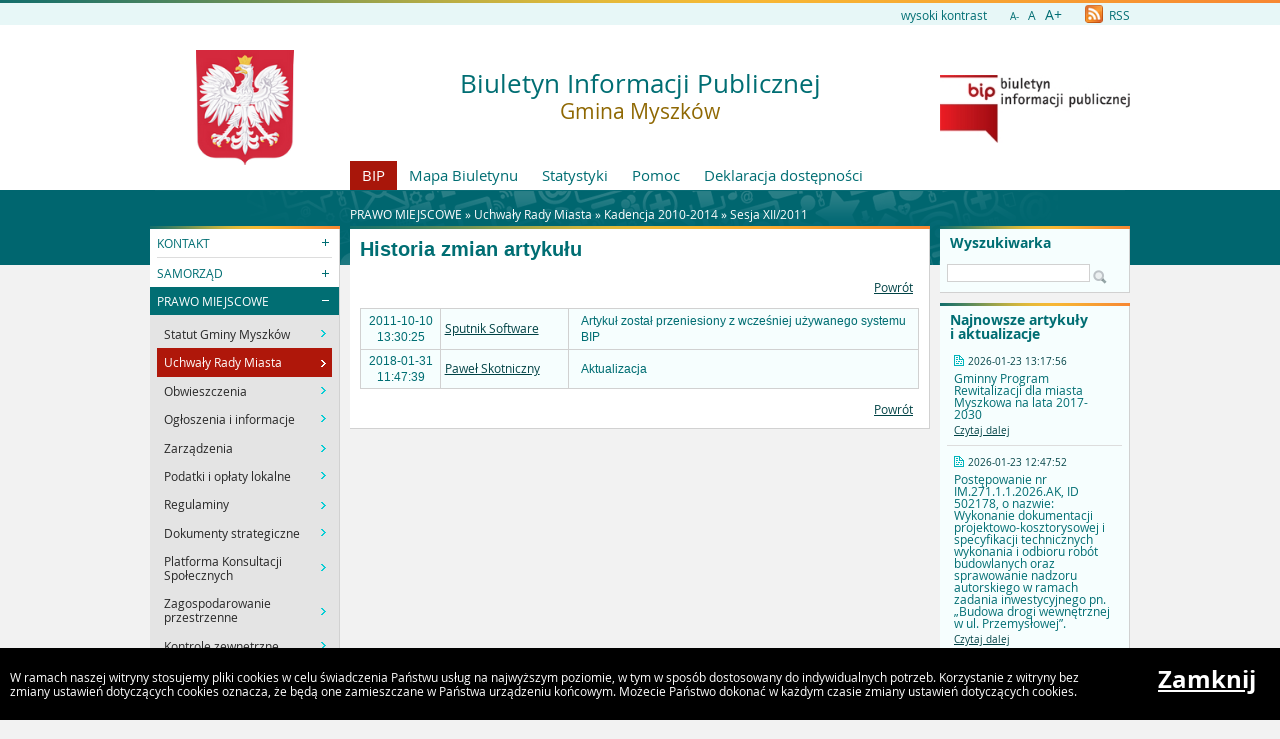

--- FILE ---
content_type: text/html
request_url: https://bip.miastomyszkow.pl/?p=history&id=234
body_size: 5852
content:
<!DOCTYPE html>
<html lang="pl">
    <head>
        <title>BIP - Gmina Myszków</title>
        
        <meta charset="UTF-8">
        <meta name="viewport" content="width=device-width, initial-scale=1.0">
        <meta name="author" content="Sputnik Software Sp. z o.o.">
        <meta name="deklaracja-dostÄ™pnoĹ›ci" content="https://bip.miastomyszkow.pl/?p=dostepnosc">

	<meta property="og:site_name" content="BIP - Gmina Myszków" />
	<meta property="og:site" content="https://bip.miastomyszkow.pl" />
	<meta property="og:title" content="BIP - Gmina Myszków"/>
	<meta property="og:description" content="" />
	<meta property="og:image" content="https://bip.miastomyszkow.pl/ui2015/img/godlo_polski.svg.png" />
	<meta property="og:image:secure_url" content="https://bip.miastomyszkow.pl/ui2015/img/godlo_polski.svg.png" />
	<meta property="og:url" content="https://bip.miastomyszkow.pl/?p=history&id=234" />
	<meta property="og:type" content="article" />

        <script type="text/javascript">
            var rozmiar = 12;
        </script>
        <script type="text/javascript" src="/ui2015/js/jquery-1.11.1.min.js"></script>
        <script src="/ui2015/js/standard2015.js"></script>
        

        <link rel="stylesheet" href="dynamic.php?item=bip-css" type="text/css" />
        <link rel="stylesheet" href="/ui2015/css/style_fix.css" type="text/css" />
        <!--[if lt IE 9]>
          <script src="http://html5shim.googlecode.com/svn/trunk/html5.js"></script>
        <![endif]-->
<script type="text/javascript">

  var _gaq = _gaq || [];
  _gaq.push(['_setAccount', 'UA-8218801-9']);
  _gaq.push(['_trackPageview']);

  (function() {
    var ga = document.createElement('script'); ga.type = 'text/javascript'; ga.async = true;
    ga.src = ('https:' == document.location.protocol ? 'https://ssl' : 'http://www') + '.google-analytics.com/ga.js';
    var s = document.getElementsByTagName('script')[0]; s.parentNode.insertBefore(ga, s);
  })();

</script>
    </head>
    <body class="fixed show_cookie" style="font-size:12px;">
        <div id="page_wrapper">
            <!-- HEADER -->
            <header>
                <section id="head_props">
                    <img class="bar_slim_color" src="/ui2015/img/bar_slim_color.png" alt="Kolorowy pasek">
                
                    <div class="wrapper_parent">
                        <div>
                            <img src="/ui2015/img/pixel.gif" alt="Zmień kontrast" /><a href="javascript:PrzelaczWysokiKontrast();" title="Wysoki kontrast" id="high_contrast">wysoki kontrast</a>
                        </div>
                        <div>
                            <a href="javascript:ZmienCzcionke(-1);" style="font-size:0.8em;" title="Zmniejsz rozmiar czcionki">A-</a>  
                            <a href="javascript:ZmienCzcionke(0);" title="Normalny rozmiar czcionki">A</a>  
                            <a href="javascript:ZmienCzcionke(1);" style="font-size:1.2em;" title="Zwiększ rozmiar czcionki">A+</a>
                        </div>
                        <div>
                            <a href="?p=new-articles&rss=1" title="RSS Feed"><img id="rss_icon" src="/ui2015/img/icons/ico_rss.png" alt="RSS Feed Icon"> RSS</a>
                        </div>
                        
                        <!-- <div>
                            <label for="multisite"> </label>
                            <select id="multisite">
                                <optgroup label="Strony Podmiotowe:">
                                    <option value="/">Gmina Myszków</option>
                                </optgroup>
                            </select>
                        </div> -->
                    </div>
                </section>
            
                <section id="head_main" class="without_image">
                    <div class="wrapper_parent">
                        <!-- HERB, NAZWA, LOGO -->
                        <div class="wrapper wrapper_left"><img src="/ui2015/img/godlo_polski.svg.png" alt="Godło, Herb, Logo" ></div>
                        <div class="wrapper wrapper_right"><a href="https://www.gov.pl/web/bip" title="Biuletyn Informacji Publicznej" target="_blank"><img src="/ui2015/img/bip_logo_glowne_244.jpg" alt="Logo Biuletyn Informacji Publicznej"></a></div>
                        <div class="wrapper wrapper_center"><h1>Biuletyn Informacji Publicznej<br/><span>Gmina Myszków</span></h1></div>

                        <!-- TOP MENU -->
                        <nav id="top_menu">
                            <ul>
                                <li class=" first"><a href="/" title="Strona główna BIP">BIP</a></li>
                                <li class="second"><a href="?p=map" title="Mapa strony">Mapa Biuletynu</a></li>
                                <li class="second"><a href="?p=stats" title="Statystyki wyświetleń strony">Statystyki</a></li>
                                <li class="second"><a href="?p=help" title="Pomoc">Pomoc</a></li>
                                <li class="second"><a href="?p=dostepnosc" title="Deklaracja dostępności">Deklaracja dostępności</a></li>
                                <!--<li class="second"><a href="bip-ochrona/" target="_blank" onClick="return popup('bip-ochrona/')">Ochrona Środowiska</a></li>-->
                            </ul>
                        </nav>
                    </div>
                </section>
            </header>
        
            <!-- MAIN CONTENT -->
            <main>
                <div class="wrapper_parent">
                    
                    <!-- BREADCRUMB -->
                    <div id="breadcrumb" class="wrapper wrapper_center">PRAWO MIEJSCOWE &raquo; <a href="?c=410" class="path_lnk">Uchwały Rady Miasta</a> &raquo; <a href="?c=37" class="path_lnk">Kadencja 2010-2014</a> &raquo; <a href="?c=40" class="path_lnk">Sesja XII/2011</a></div>

                    <!-- MAIN MENU -->
                    <nav class="wrapper wrapper_left">
                        <img class="bar_slim_color" src="/ui2015/img/bar_slim_color.png" alt="Kolorowy pasek">
                        <ul class="content_border">
                            
                            <li class="kategoria collapsed alpha"><span tabindex="0" role="button">KONTAKT</span>
                                <ul>
                                    <li><a href="?c=10" class=""><span>Dane kontaktowe</span></a></li>
                                </ul>
                            </li>
                            <li class="kategoria collapsed"><span tabindex="0" role="button">SAMORZĄD</span>
                                <ul>
                                    <li><a href="?c=16" class=""><span>Urząd Miasta</span></a></li>
                                    <li><a href="?c=23" class=""><span>Rada Miasta</span></a></li>
                                    <li><a href="?c=462" class=""><span>Młodzieżowa Rada Miasta</span></a></li>
                                </ul>
                            </li>
                            <li class="kategoria expanded selected"><span tabindex="0" role="button">PRAWO MIEJSCOWE</span>
                                <ul>
                                    <li><a href="?c=160" class=""><span>Statut Gminy Myszków</span></a></li>
                                    <li class="selected"><a href="?c=410" class=""><span>Uchwały Rady Miasta</span></a></li>
                                    <li><a href="?c=162" class=""><span>Obwieszczenia </span></a></li>
                                    <li><a href="?c=163" class=""><span>Ogłoszenia i informacje</span></a></li>
                                    <li><a href="?c=164" class=""><span>Zarządzenia</span></a></li>
                                    <li><a href="?c=168" class=""><span>Podatki i opłaty lokalne</span></a></li>
                                    <li><a href="?c=246" class=""><span>Regulaminy</span></a></li>
                                    <li><a href="?c=200" class=""><span>Dokumenty strategiczne</span></a></li>
                                    <li><a href="?c=227" class=""><span>Platforma Konsultacji Społecznych</span></a></li>
                                    <li><a href="?c=871" class=""><span>Zagospodarowanie przestrzenne</span></a></li>
                                    <li><a href="?c=940" class=""><span>Kontrole zewnętrzne</span></a></li>
                                </ul>
                            </li>
                            <li class="kategoria collapsed"><span tabindex="0" role="button">BUDŻET I FINANSE</span>
                                <ul>
                                    <li><a href="?c=186" class=""><span>Budżet Miasta Myszków</span></a></li>
                                    <li><a href="?c=187" class=""><span>Projekt budżetu</span></a></li>
                                    <li><a href="?c=188" class=""><span>Realizacja budżetu</span></a></li>
                                    <li><a href="?c=192" class=""><span>Sprawozdawczość</span></a></li>
                                    <li><a href="?c=194" class=""><span>Opinie RIO w Katowicach</span></a></li>
                                </ul>
                            </li>
                            <li class="kategoria collapsed"><span tabindex="0" role="button">ZAMÓWIENIA PUBLICZNE</span>
                                <ul>
                                    <li><a href="?c=760" class=""><span>Zamówienia publiczne wg ustawy PZP od 01.01.2021 r.</span></a></li>
                                    <li><a href="?c=761" class=""><span>Zamówienia publiczne wg ustawy PZP przed 01.01.2021 r.</span></a></li>
                                    <li><a href="?c=476" class=""><span>Plan postępowań o udzielenie zamówienia publicznego - Gmina Myszków</span></a></li>
                                    <li><a href="?c=831" class=""><span>Plan postępowań o udzielenie zamówienia publicznego - Jednostki Organizacyjne</span></a></li>
                                </ul>
                            </li>
                            <li class="kategoria collapsed"><span tabindex="0" role="button">PRZETARGI/ZAPYTANIA OFERTOWE</span>
                                <ul>
                                    <li><a href="?c=763" class=""><span>Przetargi (poza ustawą PZP)</span></a></li>
                                    <li><a href="?c=241" class=""><span>Zapytania ofertowe</span></a></li>
                                </ul>
                            </li>
                            <li class="kategoria collapsed"><span tabindex="0" role="button">OŚWIADCZENIA MAJĄTKOWE</span>
                                <ul>
                                    <li><a href="?c=123" class=""><span>Pracownicy Urzędu Miasta</span></a></li>
                                    <li><a href="?c=143" class=""><span>Radni Rady Miasta</span></a></li>
                                    <li><a href="?c=133" class=""><span>Prezesi, Dyrektorzy i Kierownicy Gminnych Jednostek Organizacyjnych</span></a></li>
                                </ul>
                            </li>
                            <li class="kategoria collapsed"><span tabindex="0" role="button">ORGANIZACJE POZARZĄDOWE</span>
                                <ul>
                                    <li><a href="?c=179" class=""><span>Organizacje pozarządowe</span></a></li>
                                </ul>
                            </li>
                            <li class="kategoria collapsed"><span tabindex="0" role="button">JAK ZAŁATWIĆ SPRAWĘ</span>
                                <ul>
                                    <li><a href="?c=195" class=""><span>Załatwianie spraw - druki do pobrania</span></a></li>
                                    <li><a href="?c=196" class=""><span>Sposób przyjmowania spraw, kolejność ich załatwiania</span></a></li>
                                    <li><a href="?c=197" class=""><span>Rejestry i ewidencje</span></a></li>
                                </ul>
                            </li>
                            <li class="kategoria collapsed"><span tabindex="0" role="button">WOLNE STANOWISKA PRACY</span>
                                <ul>
                                    <li><a href="?c=210" class=""><span>Ogłoszenia o wolnych stanowiskach pracy</span></a></li>
                                </ul>
                            </li>
                            <li class="kategoria collapsed"><span tabindex="0" role="button">WYBORY</span>
                                <ul>
                                    <li><a href="?c=217" class=""><span>Wybory i referenda</span></a></li>
                                    <li><a href="?c=407" class=""><span>Wybory ławników</span></a></li>
                                </ul>
                            </li>
                            <li class="kategoria collapsed"><span tabindex="0" role="button">REJESTRY</span>
                                <ul>
                                    <li><a href="?c=208" class=""><span>Rejestry</span></a></li>
                                </ul>
                            </li>
                            <li class="kategoria collapsed"><span tabindex="0" role="button">RAPORTY</span>
                                <ul>
                                    <li><a href="?c=606" class=""><span>Raport o stanie gminy</span></a></li>
                                    <li><a href="?c=794" class=""><span>Raport o najem lokali mieszkalnych z mieszkaniowego zasobu gminy</span></a></li>
                                </ul>
                            </li>
                            <li class="kategoria collapsed"><span tabindex="0" role="button">SPIS POWSZECHNY</span>
                                <ul>
                                    <li><a href="?c=751" class=""><span>Narodowy Spis Powszechny Ludności i Mieszkań 2021</span></a></li>
                                </ul>
                            </li>
                            <li class="kategoria collapsed"><span tabindex="0" role="button">DOSTĘPNOŚĆ OSOBOM ZE SZCZEGÓLNYMI POTRZEBAMI</span>
                                <ul>
                                    <li><a href="?c=755" class=""><span>Dostępność osobom ze szczególnymi potrzebami</span></a></li>
                                    <li><a href="?c=768" class=""><span>Raporty o dostępności</span></a></li>
                                </ul>
                            </li>
                            <li class="kategoria collapsed"><span tabindex="0" role="button">RODO</span>
                                <ul>
                                    <li><a href="?c=607" class=""><span>Klauzule RODO</span></a></li>
                                </ul>
                            </li>
                            <li class="kategoria collapsed"><span tabindex="0" role="button">O BIULETYNIE</span>
                                <ul>
                                    <li><a href="?c=216" class=""><span>BIP informacje</span></a></li></ul></li>
                        </ul>
                        <div id="mobile_menu" class="content_border clickable">
                            <span>MENU</span>
                        </div>
                    </nav>
                    
                    <!-- SEARCH, LAST ARTICLES, TILES -->
                    <aside class="wrapper wrapper_right">
                        <img class="bar_slim_color" src="/ui2015/img/bar_slim_color.png" alt="Kolorowy pasek">
                        <section class="searchbox content_border">
                            <form action="./" method="GET">
                                <input type="hidden" name="p" value="search">
                                <label for="searchstr">Wyszukiwarka</label>
                                <input type="text" name="searchstr" id="searchstr" value="" />
                                <input type="submit" name="submit" value="Znajdz" />
                            </form>
                        </section>

                        
                        <img class="bar_slim_color" src="/ui2015/img/bar_slim_color.png" alt="Kolorowy pasek">
                        <section class="last_articles content_border">
                            <div>Najnowsze artykuły i aktualizacje</div>
                                        <div>
                            <time>2026-01-23 13:17:56</time>
                            <p>Gminny Program Rewitalizacji dla miasta Myszkowa na lata 2017-2030</p>
                            <a href="?a=7708" class="" title="Czytaj o: Gminny Program Rewitalizacji dla miasta Myszkowa na lata 2017-2030">Czytaj dalej</a>
                        </div><hr>            <div>
                            <time>2026-01-23 12:47:52</time>
                            <p>Postępowanie nr IM.271.1.1.2026.AK, ID 502178, o nazwie: Wykonanie dokumentacji projektowo-kosztorysowej i specyfikacji technicznych wykonania i odbioru robót budowlanych oraz sprawowanie nadzoru autorskiego w ramach zadania inwestycyjnego pn. „Budowa drogi wewnętrznej w ul. Przemysłowej”. </p>
                            <a href="?a=16862" class="" title="Czytaj o: Postępowanie nr IM.271.1.1.2026.AK, ID 502178, o nazwie: Wykonanie dokumentacji projektowo-kosztorysowej i specyfikacji technicznych wykonania i odbioru robót budowlanych oraz sprawowanie nadzoru autorskiego w ramach zadania inwestycyjnego pn. „Budowa drogi wewnętrznej w ul. Przemysłowej”. ">Czytaj dalej</a>
                        </div><hr>            <div>
                            <time>2026-01-22 14:39:19</time>
                            <p>Spółki gminne</p>
                            <a href="?a=2193" class="" title="Czytaj o: Spółki gminne">Czytaj dalej</a>
                        </div><hr>            <div>
                            <time>2026-01-22 14:25:17</time>
                            <p>Informacja o terminie i tematyce posiedzeń komisji Rady Miasta w Myszkowie w miesiącu styczniu 2026</p>
                            <a href="?a=16861" class="" title="Czytaj o: Informacja o terminie i tematyce posiedzeń komisji Rady Miasta w Myszkowie w miesiącu styczniu 2026">Czytaj dalej</a>
                        </div><hr>            <div>
                            <time>2026-01-21 15:19:01</time>
                            <p>Zarządzenie nr 10/2026/ZP Burmistrza Miasta Myszkowa z dnia 20.01.2026r.  w sprawie zmiany składu komisji przetargowej powołanej Zarządzeniem Burmistrza Miasta Myszkowa nr 247/2025/ZP z dnia 30.10.2025r. do przeprowadzenia postępowania o udzielenie zamówienia publicznego w trybie podstawowym bez przeprowadzenia negocjacji</p>
                            <a href="?a=16860" class="" title="Czytaj o: Zarządzenie nr 10/2026/ZP Burmistrza Miasta Myszkowa z dnia 20.01.2026r.  w sprawie zmiany składu komisji przetargowej powołanej Zarządzeniem Burmistrza Miasta Myszkowa nr 247/2025/ZP z dnia 30.10.2025r. do przeprowadzenia postępowania o udzielenie zamówienia publicznego w trybie podstawowym bez przeprowadzenia negocjacji">Czytaj dalej</a>
                        </div><hr>            <div>
                            <time>2026-01-21 12:51:51</time>
                            <p>Zarządzenie Nr 11/2026/MZEASiP Burmistrza Miasta Myszkowa z dnia 21 stycznia 2026r.
w sprawie podziału środków wyodrębnionych w budżecie gminy Myszków na dofinansowanie form doskonalenia zawodowego nauczycieli w roku 2026</p>
                            <a href="?a=16859" class="" title="Czytaj o: Zarządzenie Nr 11/2026/MZEASiP Burmistrza Miasta Myszkowa z dnia 21 stycznia 2026r.
w sprawie podziału środków wyodrębnionych w budżecie gminy Myszków na dofinansowanie form doskonalenia zawodowego nauczycieli w roku 2026">Czytaj dalej</a>
                        </div><hr>            <div>
                            <time>2026-01-21 08:21:37</time>
                            <p>Ogłoszenie Burmistrza Miasta Myszkowa ws. pierwszego przetargu ustnego nieograniczonego na sprzedaż nieruchomości położonej w Myszkowie  stanowiącej własność Gminy Myszków - działka 4296/36 </p>
                            <a href="?a=16858" class="" title="Czytaj o: Ogłoszenie Burmistrza Miasta Myszkowa ws. pierwszego przetargu ustnego nieograniczonego na sprzedaż nieruchomości położonej w Myszkowie  stanowiącej własność Gminy Myszków - działka 4296/36 ">Czytaj dalej</a>
                        </div><hr>            <div>
                            <time>2026-01-20 17:05:28</time>
                            <p>Uchwała Nr 4200.VI.8.2026 VI Składu Orzekającego Regionalnej Izby Obrachunkowej
w Katowicach z dnia 15 stycznia 2026 r. w sprawie opinii o prawidłowości planowanej kwoty długu Miasta Myszkowa wynikającej z planowanych i zaciągniętych zobowiązań</p>
                            <a href="?a=16856" class="" title="Czytaj o: Uchwała Nr 4200.VI.8.2026 VI Składu Orzekającego Regionalnej Izby Obrachunkowej
w Katowicach z dnia 15 stycznia 2026 r. w sprawie opinii o prawidłowości planowanej kwoty długu Miasta Myszkowa wynikającej z planowanych i zaciągniętych zobowiązań">Czytaj dalej</a>
                        </div><hr>            <div>
                            <time>2026-01-20 17:05:08</time>
                            <p>Uchwała Nr 4200.VI.7.2026 VI Składu Orzekającego Regionalnej Izby Obrachunkowej
w Katowicach z dnia 15 stycznia 2026 r. w sprawie opinii o możliwości sfinansowania deficytu przyjętego w uchwale budżetowej na 2026 rok Miasta Myszkowa</p>
                            <a href="?a=16855" class="" title="Czytaj o: Uchwała Nr 4200.VI.7.2026 VI Składu Orzekającego Regionalnej Izby Obrachunkowej
w Katowicach z dnia 15 stycznia 2026 r. w sprawie opinii o możliwości sfinansowania deficytu przyjętego w uchwale budżetowej na 2026 rok Miasta Myszkowa">Czytaj dalej</a>
                        </div><hr>            <div>
                            <time>2026-01-20 14:21:00</time>
                            <p>Obwieszczenie nr OK.6220.12.2024.MD z dnia 20.01.2026r. dotyczące informacji o wystąpieniu do Inwestora o przedłożenie uzupełnienia raportu oddziaływania na środowisko dla  przedsięwzięcia polegającego na przetwarzaniu odpadów w istniejącej hali, na części działki ewidencyjnej nr 7004/27 w Myszkowie przy ul. Partyzantów 4, w postępowaniu o wydanie decyzji środowiskowej</p>
                            <a href="?a=16857" class="" title="Czytaj o: Obwieszczenie nr OK.6220.12.2024.MD z dnia 20.01.2026r. dotyczące informacji o wystąpieniu do Inwestora o przedłożenie uzupełnienia raportu oddziaływania na środowisko dla  przedsięwzięcia polegającego na przetwarzaniu odpadów w istniejącej hali, na części działki ewidencyjnej nr 7004/27 w Myszkowie przy ul. Partyzantów 4, w postępowaniu o wydanie decyzji środowiskowej">Czytaj dalej</a>
                        </div>
                        </section>
                        
                    
                        <section id="tiles">
                            <!--<div id="bip_gov"><a href="https://www.gov.pl/web/bip" title="Biuletyn Informacji Publicznej" target="_blank"><img src="/ui2015/img/pixel.gif" alt="Logo Biuletyn Informacji Publicznej" ></a></div>-->
                            <!--<div class="tile_custom"><a href="#" target="_blank"><img src="#" alt=""></a></div>-->
                            
                            
                            <div class="tile tile_yellow content_border">
                                <div class="tile_office">
                                    <a href="http://www.miastomyszkow.pl/" target="_blank"><span><span class="three-rows">Strona<br />główna<br />urzędu</span></span></a>
                                </div>
                            </div>
                            
                            
                            <div class="tile tile_orange content_border">
                                <div class="tile_sesp">
                                    <a href="https://myszkow.eboi.pl/" target="_blank"><span><span class="four-rows">System<br />elektronicznej<br />skrzynki<br />podawczej</span></span></a>
                                </div>
                            </div>
                            
                            <!--
                            <div class="tile tile_grey content_border">
                                <div class="tile_archive">
                                    <a href="" target="_blank"><span><span class="two-rows">BIP<br />Archiwalny</span></span></a>
                                </div>
                            </div>
                            -->
                            
                            <div class="tile tile_turquoise content_border">
                                <div class="tile_stats">Licznik odwiedzin
                                    <div class="clear"></div>
                                    <div id="stats_value">68739473</div>
                                    <div id="stats_since">Od dnia 05 grudnia 2011</div>
                                </div>
                            </div>
                            
                        </section>
                    </aside>
                    
                    <!-- CONTENT -->
                    <article class="wrapper wrapper_center">
                        <img class="bar_slim_color" src="/ui2015/img/bar_slim_color.png" alt="Kolorowy pasek">
                    
                        <div class="inside content_border">
                            <!-- USER GENERATED CONTENT -->
                            <div id="user_content">
                                
            <div>
                <h2>Historia zmian artykułu</h2>
                <p class="history_back"><a href="?a=234" class="">Powrót</a></p>
                <table id="history" class="pretty">
    
            <tr>
                <td>2011-10-10 13:30:25</td>
                <td><a href="">Sputnik Software</td>
                <td>Artykuł został przeniesiony z wcześniej używanego systemu BIP</td>
           </tr>
	
            <tr>
                <td>2018-01-31 11:47:39</td>
                <td><a href="mailto:p.skotniczny@miastomyszkow.pl">Paweł Skotniczny</td>
                <td>Aktualizacja</td>
           </tr>
	</table>
            <p class="history_back"><a href="?a=234" class="">Powrót</a></p>
            </div>
                            </div>
                            <!-- END OF USER GENERATED CONTENT -->
                            
                            <div id="content_summary">
                                
                                 
                            </div>
                        </div>
                    </article>
                </div>
            </main>
                
            <!-- FOOTER -->
            <footer>
                Gmina Myszków<br/>ul.Kościuszki 26, 42-300 Myszków
            </footer>
            
            
            <div id="cookies">
                <p>W ramach naszej witryny stosujemy pliki cookies w celu świadczenia Państwu usług na najwyższym poziomie, w tym w sposób dostosowany do indywidualnych potrzeb. Korzystanie z witryny bez zmiany ustawień dotyczących cookies oznacza, że będą one zamieszczane w Państwa urządzeniu końcowym. Możecie Państwo dokonać w każdym czasie zmiany ustawień dotyczących cookies.</p>
                <a href="#" onkeypress="ZamknijCookies();" onclick="ZamknijCookies();">Zamknij</a>
            </div>
        </div>
    </body>
</html>